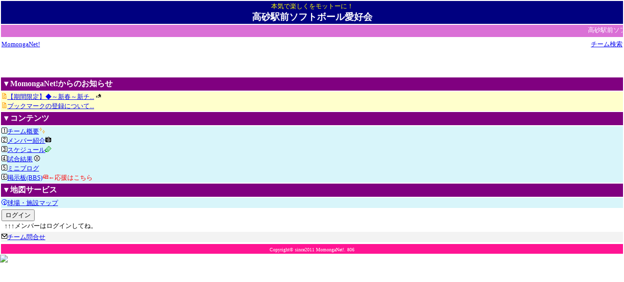

--- FILE ---
content_type: text/html;charset=windows-31j
request_url: https://momonga-net.com/softball/mb/Welcome.do?team=takasagoekimae
body_size: 7161
content:
<?xml version="1.0" encoding="Windows-31J"?>
<!DOCTYPE html>
<head>
<link rel="shortcut icon" href="/softball/image/favicon.ico" />
<meta http-equiv="Content-Type" content="application/xhtml+xml; charset=Windows-31J" />
<meta http-equiv="Content-Style-Type" content="text/css" />
<meta http-equiv="pragma" content="no-cache" />
<meta http-equiv="cache-control" content="no-cache" />
<meta http-equiv="expires" content="0" />
<meta name="viewport" content="width=device-width, initial-scale=1.0,  maximum-scale=2.0, minimum-scale=1.0" />
<meta name="description" content="
高砂駅前ソフトボール愛好会の公式ホームページです。42年目を迎える歴史あるソフトボール愛好会です。20代から60までの幅広い年代の選手がいるチームです。今年から女子部員も迎えて楽しく活動します。メンバー随時募集中です。
" />
<meta name="keywords" content="ソフトボール,無料ホームページ,スコアブック,成績管理" />
<meta name="robots" content="index,follow" />

<title>高砂駅前ソフトボール愛好会モバイルページ | モモンガネット</title>
</head>
<body style="margin:0;padding:0;">
<div data-role="page">
<div style="display:none">
<!-- google_ad_section_start -->
<!-- rakuten_ad_target_begin -->
モモンガネットは、ソフトボールを応援するサイトです。どなたでも簡単にホームページを開設できます。個人成績が管理できるWEBスコアブックも無料。携帯・スマフォにも対応しています。少年少女ソフトボール、草ソフトボール、少年ソフト、女子ソフト、高校ソフト、大学ソフト、ソフトボール道具、ソフトボール用品、ユニホーム、卒団式、学資保険、スポーツ保険、スポーツドクター、スポーツ専門医<!-- google_ad_section_end -->
<!-- rakuten_ad_target_end -->
</div>
<table align="center" border="0" width="100%">
<tr><td  id="mbCmnHeader" align="center" bgcolor="navy" >
  <font id="mbCmnHeaderSubTitle" color="yellow" size="-1">
      本気で楽しくをモットーに！</font><br />
  <h3 style="padding:0; margin:0;">
  <font id="mbCmnHeaderMainTitle" color="white">
    高砂駅前ソフトボール愛好会</font></h3>  
  </td></tr>
<tr>
  <td align="center" bgcolor="orchid">
    <marquee  scrolldelay="140" scrollamount="3">
    <font color="#ffffff" size="-1">高砂駅前ソフトボール愛好会のモバイルページです。</FONT>
    </marquee>
  </td>
</tr>
</table>
<table align="center" border="0" width="100%">
<tr>
  <td align="left">
    <font size="-1"><a href="/top/mb/Welcome.do?guid=ON">MomongaNet!</a></font>
  </td>
  <td align="right">
    <font size="-1"><a href="../mb/Welcome.do;jsessionid=D8DE880DC3F57B74251ECC5D09E19D4E?guid=ON">チーム検索</a></font>
  </td>
</tr>
</table>
<div align="center"><script async src="https://pagead2.googlesyndication.com/pagead/js/adsbygoogle.js"></script>
<!-- ソフト_モバイル -->
<ins class="adsbygoogle"
     style="display:inline-block;width:320px;height:50px"
     data-ad-client="ca-pub-8004039865884137"
     data-ad-slot="4716446572"></ins>
<script>
(adsbygoogle = window.adsbygoogle || []).push({});
</script></div>
<table align="center" border="0" width="100%">

<tr><td align="left" style="padding:3px; margin:0;" bgcolor="purple">
<h4 style="padding:0; margin:0;"><font color="#FFFFFF">▼MomongaNet!からのお知らせ</font></h4>
</td></tr>
<tr><td align="left" bgcolor="#ffffcc">
<font size="-1">
<img src="/softball/mobylet-emoji/E689.gif" /><a href="/softball/mb/AnoDetailView.do;jsessionid=D8DE880DC3F57B74251ECC5D09E19D4E?guid=ON&anId=60000158">【期間限定】◆～新春～新チ...</a>
 <img src="/softball/mobylet-emoji/E733.gif" /><br />
<img src="/softball/mobylet-emoji/E689.gif" /><a href="/softball/mb/AnoDetailView.do;jsessionid=D8DE880DC3F57B74251ECC5D09E19D4E?guid=ON&anId=60000017">ブックマークの登録について...</a>
 <br />
</font>
</td></tr>
<tr><td align="left" style="padding:3px; margin:0;" bgcolor="purple">
<h4 style="padding:0; margin:0;"><font color="#FFFFFF">▼コンテンツ</font></h4>
</td></tr>
<tr><td align="left" bgcolor="#D8F5FA">
<font size="-1">

<img src="/softball/mobylet-emoji/E6E2.gif" /><a href="../mb/TeamDetailView.do;jsessionid=D8DE880DC3F57B74251ECC5D09E19D4E?guid=ON" accesskey="1">チーム概要</a><img src="/softball/mobylet-emoji/E6FA.gif" /><br />
<img src="/softball/mobylet-emoji/E6E3.gif" /><a href="../mb/TeamMembersSearch.do;jsessionid=D8DE880DC3F57B74251ECC5D09E19D4E?guid=ON" accesskey="2">メンバー紹介</a><img src="/softball/mobylet-emoji/E681.gif" /><br />
<img src="/softball/mobylet-emoji/E6E4.gif" /><a href="../mb/ScheduleSearch.do;jsessionid=D8DE880DC3F57B74251ECC5D09E19D4E?guid=ON" accesskey="3">スケジュール</a><img src="/softball/mobylet-emoji/E719.gif" /><br />
<img src="/softball/mobylet-emoji/E6E5.gif" /><a href="../mb/ScoreSearch.do;jsessionid=D8DE880DC3F57B74251ECC5D09E19D4E?guid=ON" accesskey="4">試合結果</a>
<img src="/softball/mobylet-emoji/E653.gif" /><br />
<img src="/softball/mobylet-emoji/E6E6.gif" /><a href="../mb/GallerySearch.do;jsessionid=D8DE880DC3F57B74251ECC5D09E19D4E?guid=ON" accesskey="5">ミニブログ</a><br />
<img src="/softball/mobylet-emoji/E6E7.gif" /><a href="../mb/BbsLogView.do;jsessionid=D8DE880DC3F57B74251ECC5D09E19D4E?guid=ON&bbsKind=G1" accesskey="6">掲示板(BBS)</a><img src="/softball/mobylet-emoji/E6FD.gif" /><font color="red" size="-1">←応援はこちら</font>
<br />
</font>
</td></tr>

<tr><td align="left" style="padding:3px; margin:0;" bgcolor="purple">
<h4 style="padding:0; margin:0;"><font color="white">▼地図サービス</font></h4>
</td></tr>

<tr><td align="left" bgcolor="#D8F5FA">
<font size="-1">
<img src="/softball/mobylet-emoji/E68C.gif" /><a href="../mb/MapSearch.do;jsessionid=D8DE880DC3F57B74251ECC5D09E19D4E?guid=ON">球場・施設マップ</a><br />

</font>
</td></tr>

<tr><td align="left">
 <form name="LoginTeamForm" action='/softball/mb/LoginView.do;jsessionid=D8DE880DC3F57B74251ECC5D09E19D4E?guid=ON' method="post" >
<font color="#000000" size="-1">
    <input type="submit" name="submit" value="ログイン" /><br />
&nbsp;&nbsp;↑↑↑メンバーはログインしてね。
</font>
</form>
</td></tr>
<tr><td align="left" bgcolor="#F3F3F3">
<font size="-1">
<img src="/softball/mobylet-emoji/E6D3.gif" /><a href="../mb/SendTeamMailView.do;jsessionid=D8DE880DC3F57B74251ECC5D09E19D4E?guid=ON&teamId=70000205">チーム問合せ</a><br />
</font>
</td></tr>
</table>

<!-- google_ad_section_start(weight=ignore) -->
<table align="center" border="0" width="100%">
<tr>
<td align="center" bgcolor="deeppink">
<font size="-3" color="white" >Copyright&copy;  since2011 MomongaNet!.&nbsp;806</font></td>
</tr>
</table>
<!-- google_ad_section_end -->
</div>

<script type="text/javascript">
<!--
  window.___gcfg = {lang: 'ja'};

  (function() {
    var po = document.createElement('script'); po.type = 'text/javascript'; po.async = true;
    po.src = 'https://apis.google.com/js/plusone.js';
    var s = document.getElementsByTagName('script')[0]; s.parentNode.insertBefore(po, s);
  })();
// -->
</script>

<img src="../jsp/mb/ga.jsp?utmac=MO-29688858-9&utmn=1404547717&utmr=%2Fsoftballnull%3Fteam%3Dtakasagoekimae&utmp=%2Fsoftball%2Fjsp%2Fmb%2FMbPageLayout.jsp%3Fteam%3Dtakasagoekimae&guid=ON" width="1" />
</body>
</html>


--- FILE ---
content_type: text/html; charset=utf-8
request_url: https://www.google.com/recaptcha/api2/aframe
body_size: 267
content:
<!DOCTYPE HTML><html><head><meta http-equiv="content-type" content="text/html; charset=UTF-8"></head><body><script nonce="iqPR5OBmXJNulKcave_cQQ">/** Anti-fraud and anti-abuse applications only. See google.com/recaptcha */ try{var clients={'sodar':'https://pagead2.googlesyndication.com/pagead/sodar?'};window.addEventListener("message",function(a){try{if(a.source===window.parent){var b=JSON.parse(a.data);var c=clients[b['id']];if(c){var d=document.createElement('img');d.src=c+b['params']+'&rc='+(localStorage.getItem("rc::a")?sessionStorage.getItem("rc::b"):"");window.document.body.appendChild(d);sessionStorage.setItem("rc::e",parseInt(sessionStorage.getItem("rc::e")||0)+1);localStorage.setItem("rc::h",'1768850980399');}}}catch(b){}});window.parent.postMessage("_grecaptcha_ready", "*");}catch(b){}</script></body></html>